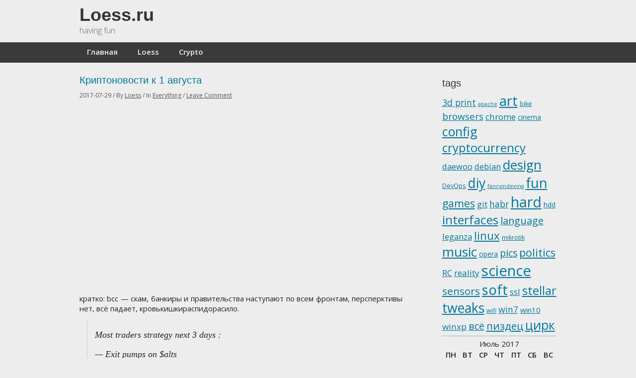

--- FILE ---
content_type: text/html; charset=UTF-8
request_url: https://loess.ru/2017/07/
body_size: 10317
content:
<!doctype html>
	<html lang="ru-RU" prefix="og: http://ogp.me/ns#">
	<head>
	<meta charset="utf-8" />

	<!-- Always force latest IE rendering engine (even in intranet) & Chrome Frame -->
	<meta http-equiv="X-UA-Compatible" content="IE=edge,chrome=1" />

	<title>Июль 2017 - Loess.ru</title>
	<meta name="viewport" content="width=device-width, initial-scale=1" />

	
<!-- This site is optimized with the Yoast SEO plugin v5.8 - https://yoast.com/wordpress/plugins/seo/ -->
<meta name="robots" content="noindex,follow"/>
<link rel="canonical" href="https://loess.ru/2017/07/" />
<meta property="og:locale" content="ru_RU" />
<meta property="og:type" content="object" />
<meta property="og:title" content="Июль 2017 - Loess.ru" />
<meta property="og:url" content="https://loess.ru/2017/07/" />
<meta property="og:site_name" content="Loess.ru" />
<meta name="twitter:card" content="summary" />
<meta name="twitter:title" content="Июль 2017 - Loess.ru" />
<script type='application/ld+json'>{"@context":"http:\/\/schema.org","@type":"WebSite","@id":"#website","url":"https:\/\/loess.ru\/","name":"Loess.ru","potentialAction":{"@type":"SearchAction","target":"https:\/\/loess.ru\/?s={search_term_string}","query-input":"required name=search_term_string"}}</script>
<script type='application/ld+json'>{"@context":"http:\/\/schema.org","@type":"Person","url":"https:\/\/loess.ru\/2017\/07\/","sameAs":[],"@id":"#person","name":"\u0412\u0430\u0441\u044f"}</script>
<!-- / Yoast SEO plugin. -->

<link rel='dns-prefetch' href='//fonts.googleapis.com' />
<link rel='dns-prefetch' href='//s.w.org' />
<link rel="alternate" type="application/rss+xml" title="Loess.ru &raquo; Лента" href="https://loess.ru/feed/" />
<link rel="alternate" type="application/rss+xml" title="Loess.ru &raquo; Лента комментариев" href="https://loess.ru/comments/feed/" />
		<script type="text/javascript">
			window._wpemojiSettings = {"baseUrl":"https:\/\/s.w.org\/images\/core\/emoji\/2.2.1\/72x72\/","ext":".png","svgUrl":"https:\/\/s.w.org\/images\/core\/emoji\/2.2.1\/svg\/","svgExt":".svg","source":{"concatemoji":"https:\/\/loess.ru\/wp-includes\/js\/wp-emoji-release.min.js?ver=4.7.29"}};
			!function(t,a,e){var r,n,i,o=a.createElement("canvas"),l=o.getContext&&o.getContext("2d");function c(t){var e=a.createElement("script");e.src=t,e.defer=e.type="text/javascript",a.getElementsByTagName("head")[0].appendChild(e)}for(i=Array("flag","emoji4"),e.supports={everything:!0,everythingExceptFlag:!0},n=0;n<i.length;n++)e.supports[i[n]]=function(t){var e,a=String.fromCharCode;if(!l||!l.fillText)return!1;switch(l.clearRect(0,0,o.width,o.height),l.textBaseline="top",l.font="600 32px Arial",t){case"flag":return(l.fillText(a(55356,56826,55356,56819),0,0),o.toDataURL().length<3e3)?!1:(l.clearRect(0,0,o.width,o.height),l.fillText(a(55356,57331,65039,8205,55356,57096),0,0),e=o.toDataURL(),l.clearRect(0,0,o.width,o.height),l.fillText(a(55356,57331,55356,57096),0,0),e!==o.toDataURL());case"emoji4":return l.fillText(a(55357,56425,55356,57341,8205,55357,56507),0,0),e=o.toDataURL(),l.clearRect(0,0,o.width,o.height),l.fillText(a(55357,56425,55356,57341,55357,56507),0,0),e!==o.toDataURL()}return!1}(i[n]),e.supports.everything=e.supports.everything&&e.supports[i[n]],"flag"!==i[n]&&(e.supports.everythingExceptFlag=e.supports.everythingExceptFlag&&e.supports[i[n]]);e.supports.everythingExceptFlag=e.supports.everythingExceptFlag&&!e.supports.flag,e.DOMReady=!1,e.readyCallback=function(){e.DOMReady=!0},e.supports.everything||(r=function(){e.readyCallback()},a.addEventListener?(a.addEventListener("DOMContentLoaded",r,!1),t.addEventListener("load",r,!1)):(t.attachEvent("onload",r),a.attachEvent("onreadystatechange",function(){"complete"===a.readyState&&e.readyCallback()})),(r=e.source||{}).concatemoji?c(r.concatemoji):r.wpemoji&&r.twemoji&&(c(r.twemoji),c(r.wpemoji)))}(window,document,window._wpemojiSettings);
		</script>
		<style type="text/css">
img.wp-smiley,
img.emoji {
	display: inline !important;
	border: none !important;
	box-shadow: none !important;
	height: 1em !important;
	width: 1em !important;
	margin: 0 .07em !important;
	vertical-align: -0.1em !important;
	background: none !important;
	padding: 0 !important;
}
</style>
<link rel='stylesheet' id='wpgo-theme-css'  href='https://loess.ru/wp-content/themes/minn-lite/style.css?ver=4.7.29' type='text/css' media='all' />
<link rel='stylesheet' id='cptch_stylesheet-css'  href='https://loess.ru/wp-content/plugins/captcha/css/front_end_style.css?ver=4.4.5' type='text/css' media='all' />
<link rel='stylesheet' id='dashicons-css'  href='https://loess.ru/wp-includes/css/dashicons.min.css?ver=4.7.29' type='text/css' media='all' />
<link rel='stylesheet' id='cptch_desktop_style-css'  href='https://loess.ru/wp-content/plugins/captcha/css/desktop_style.css?ver=4.4.5' type='text/css' media='all' />
<link rel='stylesheet' id='wpgo-open-sans-font-css'  href='//fonts.googleapis.com/css?family=Open+Sans%3A300italic%2C400italic%2C600italic%2C300%2C400%2C600&#038;subset=latin%2Clatin-ext&#038;ver=4.7.29' type='text/css' media='all' />
<link rel='stylesheet' id='wpgo-dashicons-css'  href='https://loess.ru/wp-includes/css/dashicons.min.css?ver=4.7.29' type='text/css' media='all' />
<link rel='stylesheet' id='fancybox-css'  href='https://loess.ru/wp-content/plugins/easy-fancybox/fancybox/jquery.fancybox-1.3.8.min.css?ver=1.6' type='text/css' media='screen' />
<link rel='https://api.w.org/' href='https://loess.ru/wp-json/' />
<link rel="EditURI" type="application/rsd+xml" title="RSD" href="https://loess.ru/xmlrpc.php?rsd" />
<link rel="wlwmanifest" type="application/wlwmanifest+xml" href="https://loess.ru/wp-includes/wlwmanifest.xml" /> 
<meta name="generator" content="WordPress 4.7.29" />
<link rel="stylesheet" type="text/css" href="https://loess.ru/wp-content/plugins/wp-code-highlight/css/wp-code-highlight.css" media="screen" />
<!-- Minn Lite customizer styles --><style type="text/css">#container {color: #232323;}#container a, #container a:link, #container a:visited {color: #00779b;}</style>
		<style type="text/css">.recentcomments a{display:inline !important;padding:0 !important;margin:0 !important;}</style>
		<style type="text/css" id="custom-background-css">
body.custom-background { background-color: #ededed; }
</style>
<link rel="icon" href="https://loess.ru/wp-content/uploads/2015/09/favicon.gif" sizes="32x32" />
<link rel="icon" href="https://loess.ru/wp-content/uploads/2015/09/favicon.gif" sizes="192x192" />
<link rel="apple-touch-icon-precomposed" href="https://loess.ru/wp-content/uploads/2015/09/favicon.gif" />
<meta name="msapplication-TileImage" content="https://loess.ru/wp-content/uploads/2015/09/favicon.gif" />

<!-- Easy FancyBox 1.6 using FancyBox 1.3.8 - RavanH (http://status301.net/wordpress-plugins/easy-fancybox/) -->
<script type="text/javascript">
/* <![CDATA[ */
var fb_timeout = null;
var fb_opts = { 'overlayShow' : true, 'hideOnOverlayClick' : true, 'showCloseButton' : true, 'margin' : 20, 'centerOnScroll' : true, 'enableEscapeButton' : true, 'autoScale' : true };
var easy_fancybox_handler = function(){
	/* IMG */
	var fb_IMG_select = 'a[href*=".jpg"]:not(.nolightbox,li.nolightbox>a), area[href*=".jpg"]:not(.nolightbox), a[href*=".jpeg"]:not(.nolightbox,li.nolightbox>a), area[href*=".jpeg"]:not(.nolightbox), a[href*=".png"]:not(.nolightbox,li.nolightbox>a), area[href*=".png"]:not(.nolightbox), a[href*=".gif"]:not(.nolightbox,li.nolightbox>a), area[href*=".gif"]:not(.nolightbox), a[href*=".png"]:not(.nolightbox,li.nolightbox>a), area[href*=".png"]:not(.nolightbox)';
	jQuery(fb_IMG_select).addClass('fancybox image');
	var fb_IMG_sections = jQuery('div.gallery');
	fb_IMG_sections.each(function() { jQuery(this).find(fb_IMG_select).attr('rel', 'gallery-' + fb_IMG_sections.index(this)); });
	jQuery('a.fancybox, area.fancybox, li.fancybox a').fancybox( jQuery.extend({}, fb_opts, { 'type' : 'image', 'easingIn' : 'easeOutBack', 'easingOut' : 'easeInBack', 'opacity' : false, 'hideOnContentClick' : false, 'titleShow' : true, 'titlePosition' : 'over', 'titleFromAlt' : true, 'showNavArrows' : true, 'enableKeyboardNav' : true, 'cyclic' : false }) );
	/* Inline */
	jQuery('a.fancybox-inline, area.fancybox-inline, li.fancybox-inline a').fancybox( jQuery.extend({}, fb_opts, { 'type' : 'inline', 'autoDimensions' : true, 'scrolling' : 'no', 'easingIn' : 'easeOutBack', 'easingOut' : 'easeInBack', 'opacity' : false, 'hideOnContentClick' : false }) );
	/* SWF */
	jQuery('a[href*=".swf"], area[href*=".swf"], a[href*=".SWF"], area[href*=".SWF"]').not('.nolightbox').addClass('fancybox-swf');
	jQuery('a.fancybox-swf, area.fancybox-swf, li.fancybox-swf a').fancybox( jQuery.extend({}, fb_opts, { 'type' : 'swf', 'width' : 680, 'height' : 495, 'titleShow' : false, 'titlePosition' : 'float', 'titleFromAlt' : true, 'swf' : {'wmode':'opaque','allowfullscreen':true} }) );
	/* SVG */
	jQuery('a[href*=".svg"], area[href*=".svg"], a[href*=".SVG"], area[href*=".SVG"]').not('.nolightbox').addClass('fancybox-svg');
	jQuery('a.fancybox-svg, area.fancybox-svg, li.fancybox-svg a').fancybox( jQuery.extend({}, fb_opts, { 'type' : 'svg', 'width' : 680, 'height' : 495, 'titleShow' : false, 'titlePosition' : 'float', 'titleFromAlt' : true, 'svg' : {'wmode':'opaque','allowfullscreen':true} }) );
	/* YouTube */
	jQuery('a[href*="youtu.be/"], area[href*="youtu.be/"], a[href*="youtube.com/watch"], area[href*="youtube.com/watch"]').not('.nolightbox').addClass('fancybox-youtube');
	jQuery('a.fancybox-youtube, area.fancybox-youtube, li.fancybox-youtube a').fancybox( jQuery.extend({}, fb_opts, { 'type' : 'iframe', 'width' : 640, 'height' : 360, 'titleShow' : false, 'titlePosition' : 'float', 'titleFromAlt' : true, 'onStart' : function(selectedArray, selectedIndex, selectedOpts) { selectedOpts.href = selectedArray[selectedIndex].href.replace(new RegExp('youtu.be', 'i'), 'www.youtube.com/embed').replace(new RegExp('watch\\?(.*)v=([a-z0-9\_\-]+)(&amp;|&|\\?)?(.*)', 'i'), 'embed/$2?$1$4'); var splitOn = selectedOpts.href.indexOf('?'); var urlParms = ( splitOn > -1 ) ? selectedOpts.href.substring(splitOn) : ""; selectedOpts.allowfullscreen = ( urlParms.indexOf('fs=0') > -1 ) ? false : true } }) );
	/* Vimeo */
	jQuery('a[href*="vimeo.com/"], area[href*="vimeo.com/"]').not('.nolightbox').addClass('fancybox-vimeo');
	jQuery('a.fancybox-vimeo, area.fancybox-vimeo, li.fancybox-vimeo a').fancybox( jQuery.extend({}, fb_opts, { 'type' : 'iframe', 'width' : 500, 'height' : 281, 'titleShow' : false, 'titlePosition' : 'float', 'titleFromAlt' : true, 'onStart' : function(selectedArray, selectedIndex, selectedOpts) { selectedOpts.href = selectedArray[selectedIndex].href.replace(new RegExp('//(www\.)?vimeo\.com/([0-9]+)(&|\\?)?(.*)', 'i'), '//player.vimeo.com/video/$2?$4'); var splitOn = selectedOpts.href.indexOf('?'); var urlParms = ( splitOn > -1 ) ? selectedOpts.href.substring(splitOn) : ""; selectedOpts.allowfullscreen = ( urlParms.indexOf('fullscreen=0') > -1 ) ? false : true } }) );
	/* Dailymotion */
	jQuery('a[href*="dailymotion.com/"], area[href*="dailymotion.com/"]').not('.nolightbox').addClass('fancybox-dailymotion');
	jQuery('a.fancybox-dailymotion, area.fancybox-dailymotion, li.fancybox-dailymotion a').fancybox( jQuery.extend({}, fb_opts, { 'type' : 'iframe', 'width' : 560, 'height' : 315, 'titleShow' : false, 'titlePosition' : 'float', 'titleFromAlt' : true, 'onStart' : function(selectedArray, selectedIndex, selectedOpts) { selectedOpts.href = selectedArray[selectedIndex].href.replace(new RegExp('/video/(.*)', 'i'), '/embed/video/$1'); var splitOn = selectedOpts.href.indexOf('?'); var urlParms = ( splitOn > -1 ) ? selectedOpts.href.substring(splitOn) : ""; selectedOpts.allowfullscreen = ( urlParms.indexOf('fullscreen=0') > -1 ) ? false : true } }) );
	/* iFrame */
	jQuery('a.fancybox-iframe, area.fancybox-iframe, li.fancybox-iframe a').fancybox( jQuery.extend({}, fb_opts, { 'type' : 'iframe', 'width' : '70%', 'height' : '90%', 'titleShow' : false, 'titlePosition' : 'float', 'titleFromAlt' : true, 'allowfullscreen' : false }) );
}
var easy_fancybox_auto = function(){
	/* Auto-click */
	setTimeout(function(){jQuery('#fancybox-auto').trigger('click')},1000);
}
/* ]]> */
</script>
</head>

<body class="archive date custom-background two-col-r minn-lite">

<div id="body-container">

	<div id="header-container">

		<header>
			
			<div id="logo-wrap">
				<h1 id="site-title"><span><a href="https://loess.ru" />Loess.ru</a></span></h1>					<div id="site-description">having fun</div>
				
			</div>
			<!-- #logo-wrap -->

		</header>
		<!-- header -->

					<div class="nav-wrap">
				<nav class="primary-menu">
					<label onclick="" for="nav-respond" id="nav-respond-wrapper"></label>
					<input type="checkbox" name="nav-respond" id="nav-respond" />
					<div class="menu-main-container"><label for="respond" class="respond" onclick></label><ul id="menu-main" class="menu"><li id="menu-item-17" class="menu-item menu-item-type-custom menu-item-object-custom menu-item-home menu-item-17"><a href="https://loess.ru/">Главная</a></li>
<li id="menu-item-18" class="menu-item menu-item-type-post_type menu-item-object-page menu-item-18"><a href="https://loess.ru/loess/">Loess</a></li>
<li id="menu-item-3064" class="menu-item menu-item-type-post_type menu-item-object-page menu-item-3064"><a href="https://loess.ru/crypto/">Crypto</a></li>
</ul></div>				</nav>
			</div><!-- .nav-wrap -->
			</div><!-- #header-container -->


	<div id="outer-container">


	<div id="container">

			
	<main class="content">

		
		
							
				<article id="post-1281" class="post-1281 post type-post status-publish format-standard hentry category-all tag-cryptocurrency tag-politics">

					<header>
						<h2 class="entry-title"><a href="https://loess.ru/%d0%ba%d1%80%d0%b8%d0%bf%d1%82%d0%be%d0%bd%d0%be%d0%b2%d0%be%d1%81%d1%82%d0%b8-%d0%ba-1-%d0%b0%d0%b2%d0%b3%d1%83%d1%81%d1%82%d0%b0/" rel="bookmark">Криптоновости к 1 августа</a></h2>
													<div class="post-meta">
																<p>
																			<time class="date" datetime="2017-07-29T12:04:44+00:00" pubdate>2017-07-29</time> / 																			<span class="author">By  <a href="https://loess.ru/author/admin/" title="Записи Loess" rel="author">Loess</a></span> / 																			<span class="categories">In <a href="https://loess.ru/category/all/" rel="category tag">Everything</a></span>
																			 / 										<span class="comments"><a href="https://loess.ru/%d0%ba%d1%80%d0%b8%d0%bf%d1%82%d0%be%d0%bd%d0%be%d0%b2%d0%be%d1%81%d1%82%d0%b8-%d0%ba-1-%d0%b0%d0%b2%d0%b3%d1%83%d1%81%d1%82%d0%b0/#respond">Leave Comment</a></span>
																	</p>
							</div><!-- .post-meta -->
											</header>

					
					
					<div class="post-content">
						<p><iframe width="650" height="366" src="https://www.youtube.com/embed/wFfBq00o8T0?feature=oembed&#038;wmode=opaque" frameborder="0" allowfullscreen></iframe><br />
кратко: bcc &#8212; скам, банкиры и правительства наступают по всем фронтам, персперктивы нет, всё падает, кровькишкираспидорасило.</p>
<blockquote><p>Most traders strategy next 3 days : </p>
<p>&#8212; Exit pumps on $alts<br />
&#8212; Dump $alts<br />
&#8212; Keep $BTC<br />
&#8212; Get free $BCC<br />
&#8212; Sell $BCC<br />
&#8212; Buy back $ALTS</p></blockquote>
					</div>
					<!-- .post-content -->

											<footer>
							<div class="post-meta">
																<p>
									<span class="tags">Tags: <a href="https://loess.ru/tag/cryptocurrency/" rel="tag">cryptocurrency</a>, <a href="https://loess.ru/tag/politics/" rel="tag">politics</a></span>								</p>
							</div>
							<!-- .post-meta -->
						</footer>
					
				</article> <!-- .post -->

			
				<article id="post-1277" class="post-1277 post type-post status-publish format-standard hentry category-all tag-art tag-hard tag-music">

					<header>
						<h2 class="entry-title"><a href="https://loess.ru/%d0%be%d1%81%d1%8c%d0%bc%d0%b8%d0%bd%d0%be%d0%b3/" rel="bookmark">Осьминог</a></h2>
													<div class="post-meta">
																<p>
																			<time class="date" datetime="2017-07-22T17:59:33+00:00" pubdate>2017-07-22</time> / 																			<span class="author">By  <a href="https://loess.ru/author/admin/" title="Записи Loess" rel="author">Loess</a></span> / 																			<span class="categories">In <a href="https://loess.ru/category/all/" rel="category tag">Everything</a></span>
																			 / 										<span class="comments"><a href="https://loess.ru/%d0%be%d1%81%d1%8c%d0%bc%d0%b8%d0%bd%d0%be%d0%b3/#respond">Leave Comment</a></span>
																	</p>
							</div><!-- .post-meta -->
											</header>

					
					
					<div class="post-content">
						<p><iframe width="650" height="366" src="https://www.youtube.com/embed/JE1Gvzxfm1E?feature=oembed&#038;wmode=opaque" frameborder="0" allowfullscreen></iframe></p>
					</div>
					<!-- .post-content -->

											<footer>
							<div class="post-meta">
																<p>
									<span class="tags">Tags: <a href="https://loess.ru/tag/art/" rel="tag">art</a>, <a href="https://loess.ru/tag/hard/" rel="tag">hard</a>, <a href="https://loess.ru/tag/music/" rel="tag">music</a></span>								</p>
							</div>
							<!-- .post-meta -->
						</footer>
					
				</article> <!-- .post -->

			
				<article id="post-1273" class="post-1273 post type-post status-publish format-standard hentry category-all tag-cryptocurrency tag-16">

					<header>
						<h2 class="entry-title"><a href="https://loess.ru/eth-%d0%b8-fail-%d1%81%d1%82%d0%b0%d0%bd%d0%be%d0%b2%d1%8f%d1%82%d1%81%d1%8f-%d1%81%d0%b8%d0%bd%d0%be%d0%bd%d0%b8%d0%bc%d0%b0%d0%bc%d0%b8/" rel="bookmark">Eth и fail становятся синонимами?</a></h2>
													<div class="post-meta">
																<p>
																			<time class="date" datetime="2017-07-20T14:41:26+00:00" pubdate>2017-07-20</time> / 																			<span class="author">By  <a href="https://loess.ru/author/admin/" title="Записи Loess" rel="author">Loess</a></span> / 																			<span class="categories">In <a href="https://loess.ru/category/all/" rel="category tag">Everything</a></span>
																			 / 										<span class="comments"><a href="https://loess.ru/eth-%d0%b8-fail-%d1%81%d1%82%d0%b0%d0%bd%d0%be%d0%b2%d1%8f%d1%82%d1%81%d1%8f-%d1%81%d0%b8%d0%bd%d0%be%d0%bd%d0%b8%d0%bc%d0%b0%d0%bc%d0%b8/#respond">Leave Comment</a></span>
																	</p>
							</div><!-- .post-meta -->
											</header>

					
					
					<div class="post-content">
						<blockquote><p>функция initWallet() в коде, позволяющая определить владельца кошелька, оказалась публичной, и её мог вызвать любой человек. После переопределения владельца оставалось только перевести деньги</p></blockquote>
<p>https://habrahabr.ru/post/333754/ (<a href="https://loess.ru/pdf/2017-07-20_14.33.48%20https_habrahabr.ru_post_333754.pdf" target="_blank">pdf</a>) https://blog.zeppelin.solutions/on-the-parity-wallet-multisig-hack-405a8c12e8f7 (<a href="https://loess.ru/pdf/2017-07-20_14.33.01%20https_blog.zeppelin.solutions_on-the-parity-wallet-multisig-hack-405a8c1.pdf" target="_blank">pdf</a>)</p>
					</div>
					<!-- .post-content -->

											<footer>
							<div class="post-meta">
																<p>
									<span class="tags">Tags: <a href="https://loess.ru/tag/cryptocurrency/" rel="tag">cryptocurrency</a>, <a href="https://loess.ru/tag/%d1%86%d0%b8%d1%80%d0%ba/" rel="tag">цирк</a></span>								</p>
							</div>
							<!-- .post-meta -->
						</footer>
					
				</article> <!-- .post -->

			
				<article id="post-1269" class="post-1269 post type-post status-publish format-standard hentry category-all tag-cryptocurrency tag-fun">

					<header>
						<h2 class="entry-title"><a href="https://loess.ru/%d0%bd%d0%b0%d0%bc%d0%be%d0%bb%d0%b8%d0%bb%d0%b8/" rel="bookmark">Намолили</a></h2>
													<div class="post-meta">
																<p>
																			<time class="date" datetime="2017-07-16T08:54:45+00:00" pubdate>2017-07-16</time> / 																			<span class="author">By  <a href="https://loess.ru/author/admin/" title="Записи Loess" rel="author">Loess</a></span> / 																			<span class="categories">In <a href="https://loess.ru/category/all/" rel="category tag">Everything</a></span>
																			 / 										<span class="comments"><a href="https://loess.ru/%d0%bd%d0%b0%d0%bc%d0%be%d0%bb%d0%b8%d0%bb%d0%b8/#respond">Leave Comment</a></span>
																	</p>
							</div><!-- .post-meta -->
											</header>

					
					
					<div class="post-content">
						<p><a href="https://loess.ru/wp-content/uploads/2017/07/221c98c2-0359-4384-9c37-edd51d76fc1c.jpg"><img src="https://loess.ru/wp-content/uploads/2017/07/221c98c2-0359-4384-9c37-edd51d76fc1c-300x225.jpg" alt="молебен о прекращении майнинга" width="300" height="225" class="aligncenter size-medium wp-image-1270" srcset="https://loess.ru/wp-content/uploads/2017/07/221c98c2-0359-4384-9c37-edd51d76fc1c-300x225.jpg 300w, https://loess.ru/wp-content/uploads/2017/07/221c98c2-0359-4384-9c37-edd51d76fc1c.jpg 960w" sizes="(max-width: 300px) 100vw, 300px" /></a><br />
<a href="https://loess.ru/wp-content/uploads/2017/07/btc2017-07.png"><img src="https://loess.ru/wp-content/uploads/2017/07/btc2017-07-300x127.png" alt="btc trades 2017-07" width="300" height="127" class="aligncenter size-medium wp-image-1271" srcset="https://loess.ru/wp-content/uploads/2017/07/btc2017-07-300x127.png 300w, https://loess.ru/wp-content/uploads/2017/07/btc2017-07-1024x433.png 1024w, https://loess.ru/wp-content/uploads/2017/07/btc2017-07.png 1189w" sizes="(max-width: 300px) 100vw, 300px" /></a></p>
					</div>
					<!-- .post-content -->

											<footer>
							<div class="post-meta">
																<p>
									<span class="tags">Tags: <a href="https://loess.ru/tag/cryptocurrency/" rel="tag">cryptocurrency</a>, <a href="https://loess.ru/tag/fun/" rel="tag">fun</a></span>								</p>
							</div>
							<!-- .post-meta -->
						</footer>
					
				</article> <!-- .post -->

			
				<article id="post-1263" class="post-1263 post type-post status-publish format-standard hentry category-all tag-cryptocurrency tag-science tag-soft tag-16">

					<header>
						<h2 class="entry-title"><a href="https://loess.ru/btc_segwit_2017/" rel="bookmark">До конца года биткоинов может стать в пять раз больше</a></h2>
													<div class="post-meta">
																<p>
																			<time class="date" datetime="2017-07-15T19:11:06+00:00" pubdate>2017-07-15</time> / 																			<span class="author">By  <a href="https://loess.ru/author/admin/" title="Записи Loess" rel="author">Loess</a></span> / 																			<span class="categories">In <a href="https://loess.ru/category/all/" rel="category tag">Everything</a></span>
																			 / 										<span class="comments"><a href="https://loess.ru/btc_segwit_2017/#respond">Leave Comment</a></span>
																	</p>
							</div><!-- .post-meta -->
											</header>

					
					
					<div class="post-content">
						<p>Хорошая статья о том, что произойдёт с сетью BTC в ближайшее время: <a href="http://telegra.ph/SegWit-is-coming-07-13">http://telegra.ph/SegWit-is-coming-07-13</a> (<a href="https://loess.ru/pdf/2017-07-15_19.04.18%20http_telegra.ph_segwit-is-coming-07-13.pdf" target="_blank">pdf</a>), конкретно, с датами и сроками. <a href="https://loess.ru/btc_segwit_2017/#more-1263" class="more-link"> Read More</a></p>
					</div>
					<!-- .post-content -->

											<footer>
							<div class="post-meta">
																<p>
									<span class="tags">Tags: <a href="https://loess.ru/tag/cryptocurrency/" rel="tag">cryptocurrency</a>, <a href="https://loess.ru/tag/science/" rel="tag">science</a>, <a href="https://loess.ru/tag/soft/" rel="tag">soft</a>, <a href="https://loess.ru/tag/%d1%86%d0%b8%d1%80%d0%ba/" rel="tag">цирк</a></span>								</p>
							</div>
							<!-- .post-meta -->
						</footer>
					
				</article> <!-- .post -->

			
				<article id="post-1251" class="post-1251 post type-post status-publish format-standard hentry category-all tag-art tag-music">

					<header>
						<h2 class="entry-title"><a href="https://loess.ru/%d0%bc%d0%b8%d1%88%d0%b0-%d0%ba%d0%b0%d0%b7%d0%b8%d0%bd%d0%b8%d0%ba-%d0%be-%d0%b7%d0%b0%d0%b1%d1%8b%d1%82%d0%be%d0%bc-%d1%81%d0%bc%d1%8b%d1%81%d0%bb%d0%b5/" rel="bookmark">Миша Казиник о забытом смысле</a></h2>
													<div class="post-meta">
																<p>
																			<time class="date" datetime="2017-07-07T23:30:28+00:00" pubdate>2017-07-07</time> / 																			<span class="author">By  <a href="https://loess.ru/author/admin/" title="Записи Loess" rel="author">Loess</a></span> / 																			<span class="categories">In <a href="https://loess.ru/category/all/" rel="category tag">Everything</a></span>
																			 / 										<span class="comments"><a href="https://loess.ru/%d0%bc%d0%b8%d1%88%d0%b0-%d0%ba%d0%b0%d0%b7%d0%b8%d0%bd%d0%b8%d0%ba-%d0%be-%d0%b7%d0%b0%d0%b1%d1%8b%d1%82%d0%be%d0%bc-%d1%81%d0%bc%d1%8b%d1%81%d0%bb%d0%b5/#respond">Leave Comment</a></span>
																	</p>
							</div><!-- .post-meta -->
											</header>

					
					
					<div class="post-content">
						<p><iframe width="650" height="366" src="https://www.youtube.com/embed/yZFn83pqjkI?feature=oembed&#038;wmode=opaque" frameborder="0" allowfullscreen></iframe><br />
необычайно добрый</p>
					</div>
					<!-- .post-content -->

											<footer>
							<div class="post-meta">
																<p>
									<span class="tags">Tags: <a href="https://loess.ru/tag/art/" rel="tag">art</a>, <a href="https://loess.ru/tag/music/" rel="tag">music</a></span>								</p>
							</div>
							<!-- .post-meta -->
						</footer>
					
				</article> <!-- .post -->

			
			
		
	
	</main><!-- .content -->

	<!--WP Code Highlight_start-->
	<script type="text/javascript">
		window.onload = function(){prettyPrint();};
	</script>
	<script type="text/javascript" src="https://loess.ru/wp-content/plugins/wp-code-highlight/js/wp-code-highlight.js"></script>
	<!--WP Code Highlight_end-->

<aside id="primary-sidebar" class="sidebar-container" role="complementary">

	<div id="primary-post-widget-area" class="widget-area"><div id="tag_cloud-10" class="widget widget_tag_cloud"><h3 class="widget-title">tags</h3><div class="tagcloud"><a href='https://loess.ru/tag/3d-print/' class='tag-link-35 tag-link-position-1' title='8 записей' style='font-size: 13.170454545455pt;'>3d print</a>
<a href='https://loess.ru/tag/apache/' class='tag-link-12 tag-link-position-2' title='1 запись' style='font-size: 8pt;'>apache</a>
<a href='https://loess.ru/tag/art/' class='tag-link-20 tag-link-position-3' title='74 записи' style='font-size: 20.568181818182pt;'>art</a>
<a href='https://loess.ru/tag/bike/' class='tag-link-39 tag-link-position-4' title='2 записи' style='font-size: 9.4318181818182pt;'>bike</a>
<a href='https://loess.ru/tag/browsers/' class='tag-link-26 tag-link-position-5' title='11 записей' style='font-size: 14.204545454545pt;'>browsers</a>
<a href='https://loess.ru/tag/chrome/' class='tag-link-27 tag-link-position-6' title='7 записей' style='font-size: 12.772727272727pt;'>chrome</a>
<a href='https://loess.ru/tag/cinema/' class='tag-link-64 tag-link-position-7' title='3 записи' style='font-size: 10.386363636364pt;'>cinema</a>
<a href='https://loess.ru/tag/config/' class='tag-link-13 tag-link-position-8' title='46 записей' style='font-size: 18.897727272727pt;'>config</a>
<a href='https://loess.ru/tag/cryptocurrency/' class='tag-link-58 tag-link-position-9' title='33 записи' style='font-size: 17.784090909091pt;'>cryptocurrency</a>
<a href='https://loess.ru/tag/daewoo/' class='tag-link-46 tag-link-position-10' title='6 записей' style='font-size: 12.375pt;'>daewoo</a>
<a href='https://loess.ru/tag/debian/' class='tag-link-8 tag-link-position-11' title='6 записей' style='font-size: 12.375pt;'>debian</a>
<a href='https://loess.ru/tag/design/' class='tag-link-40 tag-link-position-12' title='55 записей' style='font-size: 19.534090909091pt;'>design</a>
<a href='https://loess.ru/tag/devops/' class='tag-link-66 tag-link-position-13' title='2 записи' style='font-size: 9.4318181818182pt;'>DevOps</a>
<a href='https://loess.ru/tag/diy/' class='tag-link-34 tag-link-position-14' title='60 записей' style='font-size: 19.852272727273pt;'>diy</a>
<a href='https://loess.ru/tag/fancyindexing/' class='tag-link-14 tag-link-position-15' title='1 запись' style='font-size: 8pt;'>fancyindexing</a>
<a href='https://loess.ru/tag/fun/' class='tag-link-51 tag-link-position-16' title='71 запись' style='font-size: 20.409090909091pt;'>fun</a>
<a href='https://loess.ru/tag/games/' class='tag-link-36 tag-link-position-17' title='20 записей' style='font-size: 16.113636363636pt;'>games</a>
<a href='https://loess.ru/tag/git/' class='tag-link-68 tag-link-position-18' title='7 записей' style='font-size: 12.772727272727pt;'>git</a>
<a href='https://loess.ru/tag/habr/' class='tag-link-43 tag-link-position-19' title='8 записей' style='font-size: 13.170454545455pt;'>habr</a>
<a href='https://loess.ru/tag/hard/' class='tag-link-22 tag-link-position-20' title='97 записей' style='font-size: 21.443181818182pt;'>hard</a>
<a href='https://loess.ru/tag/hdd/' class='tag-link-33 tag-link-position-21' title='3 записи' style='font-size: 10.386363636364pt;'>hdd</a>
<a href='https://loess.ru/tag/interfaces/' class='tag-link-11 tag-link-position-22' title='38 записей' style='font-size: 18.261363636364pt;'>interfaces</a>
<a href='https://loess.ru/tag/language/' class='tag-link-30 tag-link-position-23' title='13 записей' style='font-size: 14.761363636364pt;'>language</a>
<a href='https://loess.ru/tag/leganza/' class='tag-link-24 tag-link-position-24' title='6 записей' style='font-size: 12.375pt;'>leganza</a>
<a href='https://loess.ru/tag/linux/' class='tag-link-7 tag-link-position-25' title='23 записи' style='font-size: 16.590909090909pt;'>linux</a>
<a href='https://loess.ru/tag/mikrotik/' class='tag-link-69 tag-link-position-26' title='2 записи' style='font-size: 9.4318181818182pt;'>mikrotik</a>
<a href='https://loess.ru/tag/music/' class='tag-link-17 tag-link-position-27' title='53 записи' style='font-size: 19.375pt;'>music</a>
<a href='https://loess.ru/tag/opera/' class='tag-link-25 tag-link-position-28' title='3 записи' style='font-size: 10.386363636364pt;'>opera</a>
<a href='https://loess.ru/tag/pics/' class='tag-link-19 tag-link-position-29' title='12 записей' style='font-size: 14.443181818182pt;'>pics</a>
<a href='https://loess.ru/tag/politics/' class='tag-link-15 tag-link-position-30' title='21 запись' style='font-size: 16.272727272727pt;'>politics</a>
<a href='https://loess.ru/tag/rc/' class='tag-link-45 tag-link-position-31' title='6 записей' style='font-size: 12.375pt;'>RC</a>
<a href='https://loess.ru/tag/reality/' class='tag-link-62 tag-link-position-32' title='7 записей' style='font-size: 12.772727272727pt;'>reality</a>
<a href='https://loess.ru/tag/science/' class='tag-link-31 tag-link-position-33' title='114 записей' style='font-size: 22pt;'>science</a>
<a href='https://loess.ru/tag/sensors/' class='tag-link-9 tag-link-position-34' title='17 записей' style='font-size: 15.636363636364pt;'>sensors</a>
<a href='https://loess.ru/tag/soft/' class='tag-link-29 tag-link-position-35' title='76 записей' style='font-size: 20.647727272727pt;'>soft</a>
<a href='https://loess.ru/tag/ssl/' class='tag-link-38 tag-link-position-36' title='6 записей' style='font-size: 12.375pt;'>ssl</a>
<a href='https://loess.ru/tag/stellar/' class='tag-link-21 tag-link-position-37' title='33 записи' style='font-size: 17.784090909091pt;'>stellar</a>
<a href='https://loess.ru/tag/tweaks/' class='tag-link-6 tag-link-position-38' title='61 запись' style='font-size: 19.852272727273pt;'>tweaks</a>
<a href='https://loess.ru/tag/wifi/' class='tag-link-37 tag-link-position-39' title='2 записи' style='font-size: 9.4318181818182pt;'>wifi</a>
<a href='https://loess.ru/tag/win7/' class='tag-link-10 tag-link-position-40' title='8 записей' style='font-size: 13.170454545455pt;'>win7</a>
<a href='https://loess.ru/tag/win10/' class='tag-link-55 tag-link-position-41' title='4 записи' style='font-size: 11.181818181818pt;'>win10</a>
<a href='https://loess.ru/tag/winxp/' class='tag-link-5 tag-link-position-42' title='7 записей' style='font-size: 12.772727272727pt;'>winxp</a>
<a href='https://loess.ru/tag/%d0%b2%d1%81%d1%91/' class='tag-link-23 tag-link-position-43' title='13 записей' style='font-size: 14.761363636364pt;'>всё</a>
<a href='https://loess.ru/tag/%d0%bf%d0%b8%d0%b7%d0%b4%d0%b5%d1%86/' class='tag-link-18 tag-link-position-44' title='16 записей' style='font-size: 15.397727272727pt;'>пиздец</a>
<a href='https://loess.ru/tag/%d1%86%d0%b8%d1%80%d0%ba/' class='tag-link-16 tag-link-position-45' title='42 записи' style='font-size: 18.579545454545pt;'>цирк</a></div>
</div><div id="calendar-3" class="widget widget_calendar"><div id="calendar_wrap" class="calendar_wrap"><table id="wp-calendar">
	<caption>Июль 2017</caption>
	<thead>
	<tr>
		<th scope="col" title="Понедельник">Пн</th>
		<th scope="col" title="Вторник">Вт</th>
		<th scope="col" title="Среда">Ср</th>
		<th scope="col" title="Четверг">Чт</th>
		<th scope="col" title="Пятница">Пт</th>
		<th scope="col" title="Суббота">Сб</th>
		<th scope="col" title="Воскресенье">Вс</th>
	</tr>
	</thead>

	<tfoot>
	<tr>
		<td colspan="3" id="prev"><a href="https://loess.ru/2017/06/">&laquo; Июн</a></td>
		<td class="pad">&nbsp;</td>
		<td colspan="3" id="next"><a href="https://loess.ru/2017/08/">Авг &raquo;</a></td>
	</tr>
	</tfoot>

	<tbody>
	<tr>
		<td colspan="5" class="pad">&nbsp;</td><td>1</td><td>2</td>
	</tr>
	<tr>
		<td>3</td><td>4</td><td>5</td><td>6</td><td><a href="https://loess.ru/2017/07/07/" aria-label="Записи, опубликованные 07.07.2017">7</a></td><td>8</td><td>9</td>
	</tr>
	<tr>
		<td>10</td><td>11</td><td>12</td><td>13</td><td>14</td><td><a href="https://loess.ru/2017/07/15/" aria-label="Записи, опубликованные 15.07.2017">15</a></td><td><a href="https://loess.ru/2017/07/16/" aria-label="Записи, опубликованные 16.07.2017">16</a></td>
	</tr>
	<tr>
		<td>17</td><td>18</td><td>19</td><td><a href="https://loess.ru/2017/07/20/" aria-label="Записи, опубликованные 20.07.2017">20</a></td><td>21</td><td><a href="https://loess.ru/2017/07/22/" aria-label="Записи, опубликованные 22.07.2017">22</a></td><td>23</td>
	</tr>
	<tr>
		<td>24</td><td>25</td><td>26</td><td>27</td><td>28</td><td><a href="https://loess.ru/2017/07/29/" aria-label="Записи, опубликованные 29.07.2017">29</a></td><td>30</td>
	</tr>
	<tr>
		<td>31</td>
		<td class="pad" colspan="6">&nbsp;</td>
	</tr>
	</tbody>
	</table></div></div><div id="archives-3" class="widget widget_archive"><h3 class="widget-title">history</h3>		<ul>
			<li><a href='https://loess.ru/2024/08/'>Август 2024</a>&nbsp;(3)</li>
	<li><a href='https://loess.ru/2024/01/'>Январь 2024</a>&nbsp;(4)</li>
	<li><a href='https://loess.ru/2023/12/'>Декабрь 2023</a>&nbsp;(1)</li>
	<li><a href='https://loess.ru/2023/10/'>Октябрь 2023</a>&nbsp;(2)</li>
	<li><a href='https://loess.ru/2023/03/'>Март 2023</a>&nbsp;(1)</li>
	<li><a href='https://loess.ru/2023/01/'>Январь 2023</a>&nbsp;(2)</li>
	<li><a href='https://loess.ru/2022/10/'>Октябрь 2022</a>&nbsp;(2)</li>
	<li><a href='https://loess.ru/2022/02/'>Февраль 2022</a>&nbsp;(1)</li>
	<li><a href='https://loess.ru/2022/01/'>Январь 2022</a>&nbsp;(2)</li>
	<li><a href='https://loess.ru/2021/11/'>Ноябрь 2021</a>&nbsp;(3)</li>
	<li><a href='https://loess.ru/2021/10/'>Октябрь 2021</a>&nbsp;(6)</li>
	<li><a href='https://loess.ru/2021/09/'>Сентябрь 2021</a>&nbsp;(3)</li>
	<li><a href='https://loess.ru/2021/08/'>Август 2021</a>&nbsp;(3)</li>
	<li><a href='https://loess.ru/2021/07/'>Июль 2021</a>&nbsp;(2)</li>
	<li><a href='https://loess.ru/2021/05/'>Май 2021</a>&nbsp;(1)</li>
	<li><a href='https://loess.ru/2021/04/'>Апрель 2021</a>&nbsp;(4)</li>
	<li><a href='https://loess.ru/2021/03/'>Март 2021</a>&nbsp;(8)</li>
	<li><a href='https://loess.ru/2021/02/'>Февраль 2021</a>&nbsp;(3)</li>
	<li><a href='https://loess.ru/2021/01/'>Январь 2021</a>&nbsp;(8)</li>
	<li><a href='https://loess.ru/2020/12/'>Декабрь 2020</a>&nbsp;(5)</li>
	<li><a href='https://loess.ru/2020/11/'>Ноябрь 2020</a>&nbsp;(8)</li>
	<li><a href='https://loess.ru/2020/09/'>Сентябрь 2020</a>&nbsp;(1)</li>
	<li><a href='https://loess.ru/2020/08/'>Август 2020</a>&nbsp;(3)</li>
	<li><a href='https://loess.ru/2020/07/'>Июль 2020</a>&nbsp;(2)</li>
	<li><a href='https://loess.ru/2020/06/'>Июнь 2020</a>&nbsp;(2)</li>
	<li><a href='https://loess.ru/2020/05/'>Май 2020</a>&nbsp;(3)</li>
	<li><a href='https://loess.ru/2020/04/'>Апрель 2020</a>&nbsp;(12)</li>
	<li><a href='https://loess.ru/2020/03/'>Март 2020</a>&nbsp;(1)</li>
	<li><a href='https://loess.ru/2020/02/'>Февраль 2020</a>&nbsp;(4)</li>
	<li><a href='https://loess.ru/2020/01/'>Январь 2020</a>&nbsp;(3)</li>
	<li><a href='https://loess.ru/2019/12/'>Декабрь 2019</a>&nbsp;(7)</li>
	<li><a href='https://loess.ru/2019/10/'>Октябрь 2019</a>&nbsp;(4)</li>
	<li><a href='https://loess.ru/2019/09/'>Сентябрь 2019</a>&nbsp;(3)</li>
	<li><a href='https://loess.ru/2019/08/'>Август 2019</a>&nbsp;(5)</li>
	<li><a href='https://loess.ru/2019/07/'>Июль 2019</a>&nbsp;(4)</li>
	<li><a href='https://loess.ru/2019/05/'>Май 2019</a>&nbsp;(1)</li>
	<li><a href='https://loess.ru/2019/04/'>Апрель 2019</a>&nbsp;(7)</li>
	<li><a href='https://loess.ru/2019/03/'>Март 2019</a>&nbsp;(9)</li>
	<li><a href='https://loess.ru/2019/02/'>Февраль 2019</a>&nbsp;(2)</li>
	<li><a href='https://loess.ru/2019/01/'>Январь 2019</a>&nbsp;(3)</li>
	<li><a href='https://loess.ru/2018/12/'>Декабрь 2018</a>&nbsp;(4)</li>
	<li><a href='https://loess.ru/2018/11/'>Ноябрь 2018</a>&nbsp;(4)</li>
	<li><a href='https://loess.ru/2018/10/'>Октябрь 2018</a>&nbsp;(4)</li>
	<li><a href='https://loess.ru/2018/08/'>Август 2018</a>&nbsp;(3)</li>
	<li><a href='https://loess.ru/2018/07/'>Июль 2018</a>&nbsp;(1)</li>
	<li><a href='https://loess.ru/2018/06/'>Июнь 2018</a>&nbsp;(2)</li>
	<li><a href='https://loess.ru/2018/05/'>Май 2018</a>&nbsp;(5)</li>
	<li><a href='https://loess.ru/2018/04/'>Апрель 2018</a>&nbsp;(4)</li>
	<li><a href='https://loess.ru/2018/03/'>Март 2018</a>&nbsp;(5)</li>
	<li><a href='https://loess.ru/2018/02/'>Февраль 2018</a>&nbsp;(6)</li>
	<li><a href='https://loess.ru/2018/01/'>Январь 2018</a>&nbsp;(8)</li>
	<li><a href='https://loess.ru/2017/12/'>Декабрь 2017</a>&nbsp;(4)</li>
	<li><a href='https://loess.ru/2017/11/'>Ноябрь 2017</a>&nbsp;(8)</li>
	<li><a href='https://loess.ru/2017/10/'>Октябрь 2017</a>&nbsp;(11)</li>
	<li><a href='https://loess.ru/2017/08/'>Август 2017</a>&nbsp;(6)</li>
	<li><a href='https://loess.ru/2017/07/'>Июль 2017</a>&nbsp;(6)</li>
	<li><a href='https://loess.ru/2017/06/'>Июнь 2017</a>&nbsp;(1)</li>
	<li><a href='https://loess.ru/2017/05/'>Май 2017</a>&nbsp;(4)</li>
	<li><a href='https://loess.ru/2017/04/'>Апрель 2017</a>&nbsp;(2)</li>
	<li><a href='https://loess.ru/2017/03/'>Март 2017</a>&nbsp;(8)</li>
	<li><a href='https://loess.ru/2017/02/'>Февраль 2017</a>&nbsp;(13)</li>
	<li><a href='https://loess.ru/2017/01/'>Январь 2017</a>&nbsp;(1)</li>
	<li><a href='https://loess.ru/2016/11/'>Ноябрь 2016</a>&nbsp;(6)</li>
	<li><a href='https://loess.ru/2016/10/'>Октябрь 2016</a>&nbsp;(2)</li>
	<li><a href='https://loess.ru/2016/09/'>Сентябрь 2016</a>&nbsp;(2)</li>
	<li><a href='https://loess.ru/2016/08/'>Август 2016</a>&nbsp;(3)</li>
	<li><a href='https://loess.ru/2016/07/'>Июль 2016</a>&nbsp;(3)</li>
	<li><a href='https://loess.ru/2016/06/'>Июнь 2016</a>&nbsp;(5)</li>
	<li><a href='https://loess.ru/2016/05/'>Май 2016</a>&nbsp;(6)</li>
	<li><a href='https://loess.ru/2016/04/'>Апрель 2016</a>&nbsp;(5)</li>
	<li><a href='https://loess.ru/2016/03/'>Март 2016</a>&nbsp;(15)</li>
	<li><a href='https://loess.ru/2016/02/'>Февраль 2016</a>&nbsp;(8)</li>
	<li><a href='https://loess.ru/2016/01/'>Январь 2016</a>&nbsp;(17)</li>
	<li><a href='https://loess.ru/2015/12/'>Декабрь 2015</a>&nbsp;(8)</li>
	<li><a href='https://loess.ru/2015/11/'>Ноябрь 2015</a>&nbsp;(7)</li>
	<li><a href='https://loess.ru/2015/10/'>Октябрь 2015</a>&nbsp;(22)</li>
	<li><a href='https://loess.ru/2015/09/'>Сентябрь 2015</a>&nbsp;(7)</li>
		</ul>
		</div><div id="recent-comments-3" class="widget widget_recent_comments"><h3 class="widget-title">last comments</h3><ul id="recentcomments"><li class="recentcomments"><span class="comment-author-link">Татьяна</span> к записи <a href="https://loess.ru/samsung-mtp-device-required-section-not-found-inf/#comment-294">Samsung mobile mtp device required section not found inf, или требуемая секция в INF-файле не найдена</a></li><li class="recentcomments"><span class="comment-author-link">Валерий</span> к записи <a href="https://loess.ru/samsung-mtp-device-required-section-not-found-inf/#comment-291">Samsung mobile mtp device required section not found inf, или требуемая секция в INF-файле не найдена</a></li><li class="recentcomments"><span class="comment-author-link"><a href='http://loess.ru' rel='external nofollow' class='url'>Loess</a></span> к записи <a href="https://loess.ru/dmm-1701im-04-firmware-17xx0046-rar/#comment-290">DMM-1701IM-04 firmware 17xx0046.rar</a></li><li class="recentcomments"><span class="comment-author-link">mcdemon</span> к записи <a href="https://loess.ru/dmm-1701im-04-firmware-17xx0046-rar/#comment-288">DMM-1701IM-04 firmware 17xx0046.rar</a></li><li class="recentcomments"><span class="comment-author-link"><a href='http://loess.ru' rel='external nofollow' class='url'>Loess</a></span> к записи <a href="https://loess.ru/wltoys-12428-box-o-headaches-pt3-front-suspension/#comment-285">Wltoys 12428 — коробка с головняками, часть 3: передняя подвеска</a></li><li class="recentcomments"><span class="comment-author-link"><a href='http://www.vevivi.ru/' rel='external nofollow' class='url'>Владимир</a></span> к записи <a href="https://loess.ru/%d1%82%d0%b5%d0%be%d1%80%d0%b8%d1%8f-%d0%b2%d0%be%d0%bb%d0%bd%d1%8b-%d0%bf%d0%b8%d0%bb%d0%be%d1%82%d0%b0-2/#comment-284">Теория волны-пилота</a></li><li class="recentcomments"><span class="comment-author-link"><a href='https://delowod.com/ispolzuemyj-displej-ne-podkljuchen-k-gp-nvidia/' rel='external nofollow' class='url'>Рома</a></span> к записи <a href="https://loess.ru/%d0%b8%d1%81%d0%bf%d0%be%d0%bb%d1%8c%d0%b7%d1%83%d0%b5%d0%bc%d1%8b%d0%b9-%d0%b4%d0%b8%d1%81%d0%bf%d0%bb%d0%b5%d0%b9-%d0%bd%d0%b5-%d0%bf%d0%be%d0%b4%d0%ba%d0%bb%d1%8e%d1%87%d0%b5%d0%bd-%d0%ba-%d0%b3/#comment-283">Используемый дисплей не подключен к гп nvidia (решено)</a></li><li class="recentcomments"><span class="comment-author-link"><a href='http://loess.ru' rel='external nofollow' class='url'>Loess</a></span> к записи <a href="https://loess.ru/wltoys-12428-box-o-headaches-pt3-front-suspension/#comment-282">Wltoys 12428 — коробка с головняками, часть 3: передняя подвеска</a></li><li class="recentcomments"><span class="comment-author-link"><a href='http://loess.ru' rel='external nofollow' class='url'>Loess</a></span> к записи <a href="https://loess.ru/%d0%be%d0%b6%d0%b8%d1%80%d0%b5%d0%bd%d0%b8%d0%b5-%d1%81%d0%b0%d0%b9%d1%82%d0%be%d0%b2/#comment-281">Ожирение сайтов</a></li><li class="recentcomments"><span class="comment-author-link"><a href='http://loess.ru' rel='external nofollow' class='url'>Loess</a></span> к записи <a href="https://loess.ru/daewoo-leganza-service-manual-catalogue-pdf/#comment-276">Daewoo Leganza service manual catalogue pdf</a></li></ul></div></div>
</aside><!-- .sidebar-container -->
</div><!-- #container -->

</div><!-- #outer-container -->

<footer id="footer-container">
			<section class="footer-widget-container">
		<div id="footer-widget-area" class="inside widget-area">
			<div id="tag_cloud-9" class="widget widget_tag_cloud"><h3 class="widget-title">tags</h3><div class="tagcloud"><a href='https://loess.ru/tag/3d-print/' class='tag-link-35 tag-link-position-1' title='8 записей' style='font-size: 13.170454545455pt;'>3d print</a>
<a href='https://loess.ru/tag/apache/' class='tag-link-12 tag-link-position-2' title='1 запись' style='font-size: 8pt;'>apache</a>
<a href='https://loess.ru/tag/art/' class='tag-link-20 tag-link-position-3' title='74 записи' style='font-size: 20.568181818182pt;'>art</a>
<a href='https://loess.ru/tag/bike/' class='tag-link-39 tag-link-position-4' title='2 записи' style='font-size: 9.4318181818182pt;'>bike</a>
<a href='https://loess.ru/tag/browsers/' class='tag-link-26 tag-link-position-5' title='11 записей' style='font-size: 14.204545454545pt;'>browsers</a>
<a href='https://loess.ru/tag/chrome/' class='tag-link-27 tag-link-position-6' title='7 записей' style='font-size: 12.772727272727pt;'>chrome</a>
<a href='https://loess.ru/tag/cinema/' class='tag-link-64 tag-link-position-7' title='3 записи' style='font-size: 10.386363636364pt;'>cinema</a>
<a href='https://loess.ru/tag/config/' class='tag-link-13 tag-link-position-8' title='46 записей' style='font-size: 18.897727272727pt;'>config</a>
<a href='https://loess.ru/tag/cryptocurrency/' class='tag-link-58 tag-link-position-9' title='33 записи' style='font-size: 17.784090909091pt;'>cryptocurrency</a>
<a href='https://loess.ru/tag/daewoo/' class='tag-link-46 tag-link-position-10' title='6 записей' style='font-size: 12.375pt;'>daewoo</a>
<a href='https://loess.ru/tag/debian/' class='tag-link-8 tag-link-position-11' title='6 записей' style='font-size: 12.375pt;'>debian</a>
<a href='https://loess.ru/tag/design/' class='tag-link-40 tag-link-position-12' title='55 записей' style='font-size: 19.534090909091pt;'>design</a>
<a href='https://loess.ru/tag/devops/' class='tag-link-66 tag-link-position-13' title='2 записи' style='font-size: 9.4318181818182pt;'>DevOps</a>
<a href='https://loess.ru/tag/diy/' class='tag-link-34 tag-link-position-14' title='60 записей' style='font-size: 19.852272727273pt;'>diy</a>
<a href='https://loess.ru/tag/fancyindexing/' class='tag-link-14 tag-link-position-15' title='1 запись' style='font-size: 8pt;'>fancyindexing</a>
<a href='https://loess.ru/tag/fun/' class='tag-link-51 tag-link-position-16' title='71 запись' style='font-size: 20.409090909091pt;'>fun</a>
<a href='https://loess.ru/tag/games/' class='tag-link-36 tag-link-position-17' title='20 записей' style='font-size: 16.113636363636pt;'>games</a>
<a href='https://loess.ru/tag/git/' class='tag-link-68 tag-link-position-18' title='7 записей' style='font-size: 12.772727272727pt;'>git</a>
<a href='https://loess.ru/tag/habr/' class='tag-link-43 tag-link-position-19' title='8 записей' style='font-size: 13.170454545455pt;'>habr</a>
<a href='https://loess.ru/tag/hard/' class='tag-link-22 tag-link-position-20' title='97 записей' style='font-size: 21.443181818182pt;'>hard</a>
<a href='https://loess.ru/tag/hdd/' class='tag-link-33 tag-link-position-21' title='3 записи' style='font-size: 10.386363636364pt;'>hdd</a>
<a href='https://loess.ru/tag/interfaces/' class='tag-link-11 tag-link-position-22' title='38 записей' style='font-size: 18.261363636364pt;'>interfaces</a>
<a href='https://loess.ru/tag/language/' class='tag-link-30 tag-link-position-23' title='13 записей' style='font-size: 14.761363636364pt;'>language</a>
<a href='https://loess.ru/tag/leganza/' class='tag-link-24 tag-link-position-24' title='6 записей' style='font-size: 12.375pt;'>leganza</a>
<a href='https://loess.ru/tag/linux/' class='tag-link-7 tag-link-position-25' title='23 записи' style='font-size: 16.590909090909pt;'>linux</a>
<a href='https://loess.ru/tag/mikrotik/' class='tag-link-69 tag-link-position-26' title='2 записи' style='font-size: 9.4318181818182pt;'>mikrotik</a>
<a href='https://loess.ru/tag/music/' class='tag-link-17 tag-link-position-27' title='53 записи' style='font-size: 19.375pt;'>music</a>
<a href='https://loess.ru/tag/opera/' class='tag-link-25 tag-link-position-28' title='3 записи' style='font-size: 10.386363636364pt;'>opera</a>
<a href='https://loess.ru/tag/pics/' class='tag-link-19 tag-link-position-29' title='12 записей' style='font-size: 14.443181818182pt;'>pics</a>
<a href='https://loess.ru/tag/politics/' class='tag-link-15 tag-link-position-30' title='21 запись' style='font-size: 16.272727272727pt;'>politics</a>
<a href='https://loess.ru/tag/rc/' class='tag-link-45 tag-link-position-31' title='6 записей' style='font-size: 12.375pt;'>RC</a>
<a href='https://loess.ru/tag/reality/' class='tag-link-62 tag-link-position-32' title='7 записей' style='font-size: 12.772727272727pt;'>reality</a>
<a href='https://loess.ru/tag/science/' class='tag-link-31 tag-link-position-33' title='114 записей' style='font-size: 22pt;'>science</a>
<a href='https://loess.ru/tag/sensors/' class='tag-link-9 tag-link-position-34' title='17 записей' style='font-size: 15.636363636364pt;'>sensors</a>
<a href='https://loess.ru/tag/soft/' class='tag-link-29 tag-link-position-35' title='76 записей' style='font-size: 20.647727272727pt;'>soft</a>
<a href='https://loess.ru/tag/ssl/' class='tag-link-38 tag-link-position-36' title='6 записей' style='font-size: 12.375pt;'>ssl</a>
<a href='https://loess.ru/tag/stellar/' class='tag-link-21 tag-link-position-37' title='33 записи' style='font-size: 17.784090909091pt;'>stellar</a>
<a href='https://loess.ru/tag/tweaks/' class='tag-link-6 tag-link-position-38' title='61 запись' style='font-size: 19.852272727273pt;'>tweaks</a>
<a href='https://loess.ru/tag/wifi/' class='tag-link-37 tag-link-position-39' title='2 записи' style='font-size: 9.4318181818182pt;'>wifi</a>
<a href='https://loess.ru/tag/win7/' class='tag-link-10 tag-link-position-40' title='8 записей' style='font-size: 13.170454545455pt;'>win7</a>
<a href='https://loess.ru/tag/win10/' class='tag-link-55 tag-link-position-41' title='4 записи' style='font-size: 11.181818181818pt;'>win10</a>
<a href='https://loess.ru/tag/winxp/' class='tag-link-5 tag-link-position-42' title='7 записей' style='font-size: 12.772727272727pt;'>winxp</a>
<a href='https://loess.ru/tag/%d0%b2%d1%81%d1%91/' class='tag-link-23 tag-link-position-43' title='13 записей' style='font-size: 14.761363636364pt;'>всё</a>
<a href='https://loess.ru/tag/%d0%bf%d0%b8%d0%b7%d0%b4%d0%b5%d1%86/' class='tag-link-18 tag-link-position-44' title='16 записей' style='font-size: 15.397727272727pt;'>пиздец</a>
<a href='https://loess.ru/tag/%d1%86%d0%b8%d1%80%d0%ba/' class='tag-link-16 tag-link-position-45' title='42 записи' style='font-size: 18.579545454545pt;'>цирк</a></div>
</div>		</div>
		<!-- .inside -->
	</section><!-- .footer-widget-container -->
	<div id="site-info"><p class="copyright">Loess.ru</p><p class="wpgo-link">powered by <a href="http://loess.ru/?p=33" target="_blank" class="wp-link">Sun</a>.</p></div><!-- #site-info --></footer>

</div><!-- #body-container -->

<script type='text/javascript' src='https://loess.ru/wp-includes/js/wp-embed.min.js?ver=4.7.29'></script>
<script type='text/javascript' src='https://loess.ru/wp-includes/js/jquery/jquery.js?ver=1.12.4'></script>
<script type='text/javascript' src='https://loess.ru/wp-includes/js/jquery/jquery-migrate.min.js?ver=1.4.1'></script>
<script type='text/javascript' src='https://loess.ru/wp-content/plugins/easy-fancybox/fancybox/jquery.fancybox-1.3.8.min.js?ver=1.6'></script>
<script type='text/javascript' src='https://loess.ru/wp-content/plugins/easy-fancybox/js/jquery.mousewheel.min.js?ver=3.1.13'></script>
<script type="text/javascript">
jQuery(document).on('ready post-load', function(){ jQuery('.nofancybox,a.pin-it-button,a[href*="pinterest.com/pin/create/button"]').addClass('nolightbox'); });
jQuery(document).on('ready post-load',easy_fancybox_handler);
jQuery(document).on('ready',easy_fancybox_auto);</script>

</body>
</html>

--- FILE ---
content_type: text/css
request_url: https://loess.ru/wp-content/themes/minn-lite/style.css?ver=4.7.29
body_size: 7131
content:
/*
Theme Name: Minn Lite
Theme URI: http://demo.wpgothemes.com/minn
Description: A beautifully simple modern HTML5 & CSS3 mobile ready theme for ANY type of site! Incorporates a fully responsive design from WPGO themes, and looks fantastic on all devices (desktop, laptop, tablet, iOS, Android)!
Version: 0.14
Author: David Gwyer
Author URI: http://www.wpgothemes.com/
Tags: one-column, two-columns, three-columns, right-sidebar, left-sidebar, custom-colors, custom-background, custom-menu, sticky-post, editor-style, theme-options, threaded-comments, translation-ready, featured-images, responsive-layout, fluid-layout, full-width-template
License: GNU General Public License, Version 2 (or newer)
License URI: http://www.gnu.org/licenses/old-licenses/gpl-2.0.html

The Minn Lite theme was designed and created by David Gwyer.
Please visit <a href="http://www.wpgothemes.com/">WPGo Themes</a> for more WordPress themes.
*/
/*
	CSS CONTENTS:
	--------------------------------------------------------------
	0. =NORMALIZE CSS
	1. =BASIC SETUP
	2. =LAYOUTS
	3. =TYPOGRAPHY
	4. =TABLES
	5. =LISTS
	6. =IMAGES
	7. =FORMS
	8. =HEADER/NAVIGATION
	9. =CONTAINERS & CONTENT
	10. =POSTS/PAGES
	11. =COMMENTS
	12. =SEARCH RESULTS
	13. =404 PAGE
	14. =WIDGETS
	15. =FOOTER
	16. =NON-SEMANTIC HELPER CLASSES
	17. =DEFAULT COLORS
	18. =MEDIA QUERIES
*/
/* 0. =NORMALIZE CSS
-------------------------------------------------------------- */
/*! normalize.css v2.1.3 | MIT License | git.io/normalize */
article, aside, details, figcaption, figure, footer, header, hgroup, main, nav, section, summary {
  display: block;
}

audio, canvas, video {
  display: inline-block;
}

audio:not([controls]) {
  display: none;
  height: 0;
}

[hidden], template {
  display: none;
}

html {
  font-family: sans-serif;
  -ms-text-size-adjust: 100%;
  -webkit-text-size-adjust: 100%;
}

body {
  margin: 0;
}

a {
  background: transparent;
}

a:focus {
  outline: thin dotted;
}

a:active, a:hover {
  outline: 0;
}

h1 {
  font-size: 2em;
  margin: 0.67em 0;
}

abbr[title] {
  border-bottom: 1px dotted;
}

b, strong {
  font-weight: 700;
}

dfn {
  font-style: italic;
}

hr {
  -moz-box-sizing: content-box;
  box-sizing: content-box;
  height: 0;
}

mark {
  background: #ff0;
  color: black;
}

code, kbd, pre, samp {
  font-family: monospace, serif;
  font-size: 1em;
}

pre {
  white-space: pre-wrap;
}

q {
  quotes: "\201C" "\201D" "\2018" "\2019";
}

small {
  font-size: 80%;
}

sub, sup {
  font-size: 75%;
  line-height: 0;
  position: relative;
  vertical-align: baseline;
}

sup {
  top: -0.5em;
}

sub {
  bottom: -0.25em;
}

img {
  border: 0;
}

svg:not(:root) {
  overflow: hidden;
}

figure {
  margin: 0;
}

fieldset {
  border: 1px solid silver;
  margin: 0 2px;
  padding: 0.35em 0.625em 0.75em;
}

legend {
  border: 0;
  padding: 0;
}

button, input, select, textarea {
  font-family: inherit;
  font-size: 100%;
  margin: 0;
}

button, input {
  line-height: normal;
}

button, select {
  text-transform: none;
}

button, html input[type=button], input[type=reset], input[type=submit] {
  -webkit-appearance: button;
  cursor: pointer;
}

button[disabled], html input[disabled] {
  cursor: default;
}

input[type=checkbox], input[type=radio] {
  box-sizing: border-box;
  padding: 0;
}

input[type=search] {
  -webkit-appearance: textfield;
  -moz-box-sizing: content-box;
  -webkit-box-sizing: content-box;
  box-sizing: content-box;
}

input[type=search]::-webkit-search-cancel-button, input[type=search]::-webkit-search-decoration {
  -webkit-appearance: none;
}

button::-moz-focus-inner, input::-moz-focus-inner {
  border: 0;
  padding: 0;
}

textarea {
  overflow: auto;
  vertical-align: top;
}

table {
  border-collapse: collapse;
  border-spacing: 0;
}

/* 1. =BASIC SETUP
-------------------------------------------------------------- */
body {
  width: auto;
  height: auto;
}

p {
  text-align: justify;
}

#body-container {
  overflow: hidden;
}

:focus {
  outline: 0;
}

.alignleft {
  float: left;
}

.alignright {
  float: right;
}

.aligncenter {
  display: block;
  margin: 0 auto;
}

.clear {
  clear: both;
}

.sticky {
  visibility: visible;
}

/* 2. =LAYOUTS
-------------------------------------------------------------- */
/* Content floats */
.two-col-l .content, .three-col-l .content {
  float: right;
}

.two-col-r .content, .three-col-r .content, .three-col-c .content {
  float: left;
}

/* Primary sidebar */
.two-col-l #primary-sidebar {
  float: left;
}

.two-col-r #primary-sidebar {
  float: right;
}

.three-col-l #primary-sidebar, .three-col-c #primary-sidebar {
  float: left;
  margin-right: 20px;
}

.three-col-r #primary-sidebar {
  float: right;
  margin-right: 20px;
}

/* Secondary sidebar */
.three-col-l #secondary-sidebar {
  float: left;
}

.three-col-r #secondary-sidebar {
  float: right;
}

.three-col-c #secondary-sidebar {
  float: right;
}

/* Column styles */
.one-half, .one-third, .two-thirds, .three-fourths, .one-fourth {
  float: left;
  margin-bottom: 20px;
  margin-right: 4%;
  position: relative;
}

.last-col {
  clear: right;
  margin-right: 0;
}

.one-half {
  width: 48%;
}

.one-third {
  width: 30.66%;
}

.two-thirds {
  width: 65.33%;
}

.one-fourth {
  width: 22%;
}

.three-fourths {
  width: 74%;
}

/* 3. =TYPOGRAPHY
-------------------------------------------------------------- */
body {
  //line-height: 1.6;
  font-size: 15px;
  font-family: Georgia, 'Open Sans', 'Lucida Sans Unicode', 'Trebuchet MS', Arial, sans-serif;
}

p a:link, p a:visited, p a:hover {
  text-decoration: underline;
}

p a.more-link:link, p a.more-link:visited, p a.more-link:hover {
  text-decoration: none;
}

a:hover {
  text-decoration: underline;
}

.entry-title a:link, .entry-title a:visited, .page-title a:hover {
  text-decoration: none;
}

a:link, a:visited, a:hover {
  text-decoration: underline;
}

h1, h2, h3, h4, h5, h6 {
  margin: 10px 0 5px 0;
  padding: 0;
  font-family: Tahoma, sans-serif;
  font-weight: normal;
}

h1 {
  font-size: 30px;
  line-height: 40px;
}

h2 {
  font-size: 24px;
  line-height: 30px;
}

h3 {
  font-size: 20px;
}

h4 {
  font-size: 16px;
}

h5 {
  font-size: 12px;
}

h6 {
  font-size: 8px;
}

.entry-title {
  margin: 0px 0 0px;
  font-size: 20px;
  line-height: 1;
}

em {
  font-style: italic;
}

blockquote {
  font-style: italic;
  overflow: hidden;
  padding-left: 15px;
  margin: 15px;
  font-family: "Palatino Linotype", Palatino, Georgia, serif;
  font-size: 18px;
}

.page-link {
  margin-bottom: 10px;
  clear: both;
}

.page-link a {
  padding: 4px;
  margin: 0 2px;
}

/* 4. =TABLES
-------------------------------------------------------------- */
th, td {
  padding: 2px;
}

th {
  font-weight: bold;
  text-align: center;
  text-transform: uppercase;
}

fieldset, table {
  margin-bottom: 15px;
}

.widget table#wp-calendar {
  width: 100%;
}

/* 5. =LISTS
-------------------------------------------------------------- */
ol {
  list-style: decimal;
  margin: 0 0 18px 1em;
}

ol li {
  list-style: decimal;
}

ol ol {
  list-style: upper-alpha;
}

ol ol ol {
  list-style: lower-roman;
}

ol ol ol ol {
  list-style: lower-alpha;
}

ul ul, ol ol, ul ol, ol ul {
  margin-bottom: 0;
}

ul {
  margin: 0;
  padding: 0;
}

#container ul {
  margin-bottom: 10px;
}

.content ul {
  padding-left: 35px;
}

#container ul li ul li {
  border-bottom: none;
}

/* 6. =IMAGES
-------------------------------------------------------------- */
img {
  max-width: 100%;
  height: auto;
}

.post-content img.alignright, .post-content img.alignleft {
  margin: 6px 12px 9px 0;
}

.post .post-thumb {
  margin-bottom: 10px;
  overflow: hidden;
}

.post .post-thumb img {
  margin: 0;
  display: block;
}

p.wp-caption-text {
  margin-top: 0;
  margin-bottom: 8px;
  text-align: center;
  font-size: 12px;
}

.gallery img {
  margin: 10px;
}

.gallery .gallery-caption {
  font-size: 12px;
}

.icon {
  margin: 0 10px 0 0;
  position: relative;
  top: 10px;
}

.content img.noborder {
  border: none;
}

/* 7. =FORMS
-------------------------------------------------------------- */
label {
  cursor: pointer;
}

input, textarea {
  font-weight: 300;
  line-height: 1.625;
  padding: 3px 5px;
}

input[type="text"], input[type="search"], input[type="email"], input[type="password"] {
  -webkit-appearance: none;
  border-radius: 0;
}

input.button, input.search-submit, input[type="submit"] {
  padding: 0.4em 1.5em 0.4em;
  border: 0;
}

.button, .btn, .search-submit, #submit, .submit, .post-edit-link, .more-link, input[type="submit"], ul#filters li a {
  display: inline-block;
  outline: none;
  cursor: pointer;
  text-align: center;
  text-decoration: none;
  font: 14px/100% "Trebuchet MS", Arial, Helvetica, sans-serif;
  padding: 0.2em 0.2em;
  overflow: hidden;
}

.more-link {
  //margin-top: 10px;
}

p a.button:link, p a.button:visited, p a.button:hover {
  text-decoration: none;
}

.button:hover, .btn:hover, .search-submit:hover, #submit:hover, .submit:hover, .post-edit-link:hover, .more-link:hover {
  text-decoration: none;
}

.large {
  font-size: 18px;
}

/* 8. =HEADER/NAVIGATION
-------------------------------------------------------------- */
/*** Header ***/
#header-container {
  position: relative;
  z-index: 100;
  padding-top: 10px;
  width: 100%;
}

#header-container header {
  display: block;
  clear: both;
  position: relative;
  margin: 0 auto;
  max-width: 960px;
  min-height: 50px;
}

#logo-wrap {
  float: left;
  margin: 0px 0;
}

#logo-wrap {
  -webkit-font-smoothing: antialiased;
}

#site-title {
  margin: 0;
  max-width: 450px;
  font-size: 36px;
  line-height: 40px;
  font-weight: bold;
}

#site-title a:hover {
  text-decoration: none;
}

#site-title a span {
  display: visible;
}

#site-description {
  font-size: 16px;
  clear: left;
  display: inline;
  float: left;
  font-weight: 200;
  margin-bottom: 0px;
}

#site-logo a {
  max-width: 600px;
  float: left;
  overflow: hidden;
  position: relative;
  margin: 0 15px 5px 0;
}

#site-logo span {
  display: none;
}

#site-logo a img {
  display: inline-block;
  vertical-align: middle;
}

/*** Navigation ***/
#header-container .nav-wrap {
  clear: both;
}

nav.primary-menu {
  max-width: 960px;
  padding: 0;
  margin: 25px auto 0 auto;
}

.primary-menu, .menu, .menu > li, .menu > li > a {
  height: 100%;
}

nav.primary-menu .menu {
  padding: 4px 0 4px 0;
  margin: 0;
  text-align: center;
  position: relative;
}

nav.primary-menu .menu:after, nav.primary-menu.menu:before {
  display: table;
  content: " ";
}

nav.primary-menu .menu:after {
  clear: both;
}

nav.primary-menu ul > :first-child a {
  margin-left: 0;
}

nav.secondary-menu {
  float: right;
  font-size: 13px;
  margin: 10px 0;
  border-radius: 5px;
}

nav.secondary-menu li a {
  padding: 5px 8px;
  text-align: center;
  /* For drop downs */
}

nav .menu li {
  display: inline;
  float: left;
  position: relative;
}

nav li a {
  display: block;
  font-weight: bold;
  line-height: 18px;
  text-decoration: none;
  padding: 6px 15px;
  margin: 0 5px;
  float: left;
}

nav li a:hover {
  text-decoration: none;
}

input[type="checkbox"]#nav-respond {
  display: none;
}

/*** Drop Downs ***/
nav ul ul {
  position: absolute;
  top: 30px;
  left: 5px;
  display: none;
  float: left;
  z-index: 89;
  width: 150px;
  list-style: none outside none;
  margin: 0;
  border-bottom-right-radius: 3px;
  border-bottom-left-radius: 3px;
}

nav.secondary-menu ul ul {
  top: 100%;
  border-radius: 3px;
}

nav ul ul li {
  max-width: 220px;
  width: 100%;
}

nav ul ul li a {
  border-bottom: none;
  font-weight: normal;
  padding: 10px;
  margin: 0;
  float: none;
  z-index: 90;
}

nav ul ul ul {
  left: 100%;
  top: 0;
  border-radius: 3px;
}

nav ul ul a {
  height: auto;
}

nav .menu li:hover > ul {
  display: block;
}

nav.primary-menu ul li.menu-item-has-children.current-menu-item > a:after, nav.primary-menu ul li.menu-item-has-children.current_page_item > a:after {
  content: ' \25bc';
  font-size: 9px;
  position: relative;
  top: -2px;
  left: 3px;
}

nav.primary-menu ul li > a:after {
  color: #eee;
  content: ' \25bc';
  font-size: 9px;
  position: relative;
  top: -2px;
  left: 3px;
}

nav.secondary-menu .sub-menu .sub-menu {
  top: 0;
}

nav.primary-menu ul ul li.menu-item-has-children.current-menu-item > a:after, nav.primary-menu ul ul li.menu-item-has-children.current_page_item > a:after {
  content: ' \25b6';
}

nav.primary-menu ul ul.sub-menu li > a:after {
  content: ' \25b6';
}

nav.primary-menu li > a:only-child:after {
  content: '';
}

nav.primary-menu ul.sub-menu li > a:only-child:after {
  content: '';
}

/* 9. =CONTAINERS & CONTENT
-------------------------------------------------------------- */
#outer-container {
  position: relative;
  z-index: 92;
  width: 100%;
}

#container {
  max-width: 960px;
  padding: 0 15px;
  margin: 0 auto;
}

#before-content {
  margin: 0;
  padding: 0;
  position: relative;
}

.two-col-r .content, .two-col-l .content {
  max-width: 650px;
  width: 73%;
  padding-top: 25px;
}

.three-col-r .content, .three-col-l .content, .three-col-c .content {
  overflow-y: hidden;
  overflow-x: visible;
  width: 47%;
  padding-top: 25px;
}

.one-col .content {
  padding-top: 25px;
}

#main-content {
  margin-bottom: 15px;
}

#main-content img {
  margin-bottom: 15px;
}

hr.end {
  margin: 30px 0 10px 0;
}

p.small-p {
  line-height: 1.3;
  font-style: italic;
}

/* 10. =POSTS/PAGES
-------------------------------------------------------------- */
.post {
  clear: both;
  overflow: hidden;
  position: relative;
  margin-bottom: 5px;
}

.post-content {
  margin-bottom: 20px;
}

.post-content li {
  margin-left: 2px;
}

/*** Meta Information ***/
.post-date {
  font-size: 18px;
  font-weight: bold;
  line-height: 18px;
  text-align: center;
  width: 60px;
  height: 48px;
  padding-top: 12px;
  margin: 0;
  border-radius: 30px;
}

.social-btns {
  width: 63px;
  height: 150px;
}

.post-meta {
  font-size: 12px;
  margin: 0 0 20px;
}

article footer .post-meta {
  margin: 0 0 10px;
}

.post-meta li {
  display: inline;
  float: left;
  padding: 0;
}

header .post-meta p.left, footer .post-meta p.left {
  float: left;
}

header .post-meta p.right, footer .post-meta p.right {
  float: right;
}

header .post-meta p.center, footer .post-meta p.center {
  text-align: center;
}

header .post-meta p.center, footer .post-meta p.center {
  float: none;
  text-align: center;
}

footer .post-meta p {
  margin: 0 5px 8px 0;
  font-style: italic;
}

p.author {
  font-size: 12px;
  font-style: italic;
  padding-bottom: 10px;
  text-align: center;
  overflow: hidden;
}

p.author:after {
  content: "";
  display: block;
  width: 20px;
  height: 2px;
  position: relative;
  bottom: -10px;
  left: 20px;
}

.bypostauthor {
  visibility: visible;
}

.edit-link {
  display: block;
  clear: both;
  margin: 20px 0;
}

.next-prev-post-links {
/*  padding-top: 0px;*/
  overflow: auto;
  margin-bottom: 20px;
}

nav.next-prev-post-links .next {
  margin-left: 10px;
}

nav.next-prev-post-links .prev {
  margin-right: 10px;
}

nav.next-prev-post-links.pagination {
  text-align: center;
}

a.wp-link {
  opacity: 0.8;
}

a.wp-link:hover {
  opacity: 1;
}

#container .search {
  display: block;
  clear: both;
  line-height: 30px;
  overflow: hidden;
  margin: 15px 0 10px 0;
}

#container main.content article:last-of-type {
  //border-bottom: 0;
  margin-bottom: 0;
}

/* 11. =COMMENTS
-------------------------------------------------------------- */
#commentform input[type='url'], #commentform input[type='email'], #commentform input[type='text'], #commentform textarea {
  display: block;
  clear: both;
}

#comments ol.commentlist {
  margin: 0;
  padding: 0 0 10px 0;
}

#comments ol.commentlist > li {
  clear: both;
  position: relative;
  overflow: hidden;
  list-style-type: none;
}

.comment-body {
  padding: 0 15px;
  margin-bottom: 30px;
  position: relative;
  width: 75%;
  float: left;
  margin-top: 5px;
}

.comment-body:before {
  content: "";
  width: 0;
  height: 0;
  border-top: 15px solid transparent;
  border-bottom: 15px solid transparent;
  position: absolute;
  right: -15px;
  top: 12px;
}

.comment-author {
  text-align: center;
  float: left;
  font-size: 13px;
  width: 15%;
  margin-top: 30px;
}

.comment-author .avatar {
  display: block;
  margin: 0 auto;
}

.comment-author .fn {
  clear: left;
  display: block;
}

.comment-meta {
  font-size: 11px;
}

ol.commentlist li ul.children {
  text-indent: 0;
  clear: both;
}

ol.commentlist li ul.children li {
  list-style: none;
  margin: 20px 0 20px 0;
  background: none;
}

ol.commentlist li.pingback {
  padding: 0 15px;
  border-bottom: none;
  font-size: 12px;
}

span.says {
  display: none;
}

div.reply {
  font-size: 11px;
  margin-bottom: 10px;
  display: inline;
}

div.reply a {
  padding: 0;
}

.cancel-comment-reply a, .cancel-comment-reply-link {
  display: none;
}

#respond {
  width: 100%;
  padding-bottom: 20px;
  clear: both;
}

#respond textarea {
  width: 96%;
}

.form-allowed-tags {
  padding: 2px 3px;
  font: normal normal normal 12px/22px "Trebuchet MS", Arial, Verdana, sans-serif;
  display: none;
}

.nocomments {
  display: none;
}

#comments .navigation {
  height: 50px;
}

#comments .navigation .nav-previous {
  float: left;
}

#comments .navigation .nav-next {
  float: right;
}

/* 12. =SEARCH RESULTS
-------------------------------------------------------------- */
div .search-results {
  font-weight: bold;
}

.search-results {
  margin: 0;
}

.search-results .hentry {
  margin: 15px 0;
  border: none;
  padding: 0;
}

#search-results-header {
  display: inline;
}

#search-matches {
  float: right;
  display: inline;
  margin-top: 12px;
  font-style: italic;
}

#search-hr {
  height: 1px;
  border: none;
  clear: both;
  margin-bottom: 25px;
}

.search-loop-header {
  font-size: 21px;
  line-height: 25px;
  margin: 0;
  padding: 0;
  display: inline;
}

.post-meta-inline {
  display: inline;
  margin-left: 5px;
}

/* 13. =404 PAGE
-------------------------------------------------------------- */
.search404, .no-posts-found {
  margin: 0 auto;
  width: 300px;
  padding-bottom: 15px;
}

.no-posts-found .searchform .search-submit, .search404 .searchform .search-submit {
  margin-left: 33%;
}

/* 14. =WIDGETS
-------------------------------------------------------------- */
/*** Widget Containers ***/
.sidebar-container {
  overflow: visible;
  padding-top: 20px;
}

#primary-sidebar {
  max-width: 270px;
  width: 24%;
}

#secondary-sidebar {
  max-width: 270px;
  width: 10%;
}

.sidebar-container .widget {
  padding-bottom: 5px;
  position: relative;
  overflow: visible;
}

.widget {
  margin: 0 0 5px 0;
}

#before-content .widget {
  width: 100%;
  margin: 20px auto 50px auto;
}

.search input[type="search"] {
  padding-left: 10px;
  margin-bottom: 10px;
  width: 80%;
}

.searchform .search-submit {
  clear: both;
  display: block;
  margin: 10px 0;
}

.searchform {
  max-width: 270px;
}

.widget-area .widget:last-of-type {
  border-bottom: 0;
  padding-bottom: 0;
}

.widget-area:last-of-type {
  border-bottom: 0;
}

.sidebar-container {
  padding-bottom: 20px;
}

#container .search-submit {
  clear: none;
  line-height: 1.45;
  margin: 0;
  padding: 0.4em 0.95em;
}

/** Footer Widgets **/
footer .widget {
  width: 23.4%;
  float: left;
  margin: 20px 0 20px 2.1%;
  background: none;
  border: none;
  padding: 0;
}

footer .widget_tag_cloud {
  width: 100%;
}

footer .widget:first-child {
  margin-left: 0;
}

footer .widget-title {
  font-size: 22px;
  line-height: 26px;
  background: none;
  padding: 0 0 5px 0;
  margin: 0 0 15px 0;
}

#container .widget.widget_search .search {
  margin: 25px 0 5px 0;
}

/** General Widgets **/
.widget_recent_entries ul {
  list-style-type: none;
}

.widget_meta ul, .widget_text ul, .widget_rss ul, .widget_recent_comments ul, .widget_pages ul, .widget_nav_menu ul, .widget_categories ul, .widget_archive ul {
  margin-left: 25px;
}

/* 15. =FOOTER
-------------------------------------------------------------- */
footer {
  clear: both;
  overflow: hidden;
  display: block;
}

.footer-widget-container {
  width: 100%;
  overflow: hidden;
}

.footer-widget-container .inside, #site-info {
  max-width: 960px;
  width: 100%;
  margin: 0 auto;
  display: block;
}

#site-info {
  font-size: 14px;
}

#site-info .copyright {
  float: left;
  max-width: 400px;
  padding-left: 5px;
}

#site-info .wpgo-link {
  float: right;
  max-width: 400px;
  padding-right: 5px;
}

/* 16. =NON-SEMANTIC HELPER CLASSES
-------------------------------------------------------------- */
.ir {
  display: block;
  text-indent: -999em;
  overflow: hidden;
  background-repeat: no-repeat;
  text-align: left;
  direction: ltr;
}

.hidden {
  display: none;
  visibility: hidden;
}

.visuallyhidden {
  border: 0;
  clip: rect(0 0 0 0);
  height: 1px;
  margin: -1px;
  overflow: hidden;
  padding: 0;
  position: absolute;
  width: 1px;
}

.visuallyhidden.focusable:active,
.visuallyhidden.focusable:focus {
  clip: auto;
  height: auto;
  margin: 0;
  overflow: visible;
  position: static;
  width: auto;
}

.invisible {
  visibility: hidden;
}

/* 17. =DEFAULT COLORS
-------------------------------------------------------------- */
/* Tag colors. */
body {
  color: #363636;
}

input[type='search'], input[type='text'], input[type='email'], input[type='url'], input[type='password'], textarea {
  border: 1px solid #ddd;
}

h1, h2, h3, h4, h5, h6, .entry-title, .page-title, .widget-title {
  color: #333;
}

/* Class colors. */
#container a:hover {
  color: #555 !important;
}

blockquote {
  border-left: 1px solid #ccc;
}

.page-link a {
  background: #eee;
  border: 1px solid #ccc;
}

.quote:before {
  border-right: 15px solid #fff;
}

.quote {
  background: #fff;
}

.page-link a:hover {
  background: #fff;
}

.avatar {
  border: 2px solid #fff;
}

.widget-area, article.post, .sidebar-container .widget {
  border-bottom: 1px dotted #0095cd;
}

.comment-body, li.pingback {
  background: #eee;
}

.comment-body:before {
  border-left: 15px solid #eee;
}

.box {
  border: 1px solid #ddd;
}

div .search-results {
  color: #444;
  background-color: #ffff00;
}

#container .comment-meta a {
  color: #888888;
}

#search-hr {
  color: #0095cd;
  background-color: #0095cd;
}

#container header .post-meta {
  color: #555;
}

#container header .post-meta a:visited, #container header .post-meta a {
  color: #555;
}

#container footer .post-meta .tags {
  color: #888;
}

#container footer .post-meta a:visited, #container footer .post-meta a {
  color: #888;
}

#container footer .post-meta a:hover, #container header .post-meta a:hover {
  color: #000;
}

/*.next-prev-post-links {
  border-top: 1px dotted #0095cd;
}*/

#header-container a, #header-container a:visited, #footer-container a, #footer-container a:visited {
  text-decoration: none;
}

#header-container a, #header-container a:visited {
  color: #333;
}

#footer-container a, #footer-container a:visited {
  color: #ddd;
}

#footer-container #site-info a, #footer-container #site-info a:visited {
  color: #777;
}

#site-description {
  color: #676767;
}

#header-container nav ul ul li a:hover {
  background-color: #555555;
}

#body-container nav.primary-menu ul li.current-menu-item > a, #body-container nav.primary-menu ul li.current_page_item > a {
  background-color: #00a1dd;
}

#header-container .nav-wrap, nav ul ul {
  background-color: #3a3a3a;
}

#header-container nav.secondary-menu ul ul li a:hover {
  background-color: #555;
}

#header-container nav ul li a, #header-container nav ul li a:visited {
  color: #eee;
}

#header-container nav li a:hover,
#header-container nav ul ul li a:hover,
#header-container nav.secondary-menu ul ul li a:hover {
  color: #ddd;
}

nav.secondary-menu {
  background: rgba(0, 0, 0, 0.6);
}

#header-container nav.secondary-menu ul ul li a {
  color: #333;
}

nav.secondary-menu ul ul {
  background: #fafafa;
}

#body-container nav.primary-menu ul li.current-menu-item > a, #body-container nav.primary-menu ul li.current_page_item > a {
  color: #fff;
  display: block;
  height: 21px;
}

#body-container nav.primary-menu ul ul li.current-menu-item > a, #body-container nav.primary-menu ul ul li.current_page_item > a {
  background-color: #555;
  color: #fff;
}

.footer-widget-container, #footer-container .wpgo-testimonial .quote {
  color: #a7a7a7;
}

.footer-widget-container .quote {
  color: #444;
}

.footer-widget-container {
  background-color: #3a3a3a;
}

footer .widget-title {
  border-bottom: 1px dotted #ccc;
  color: #fff;
}

a.button, a.button:visited,
a.more-link, a.more-link:visited,
a.post-edit-link, a.post-edit-link:visited,
input.search-submit, input.search-submit:visited,
input#submit, input.submit#visited,
input.submit, input.submit:visited,
ul#filters li a {
  color: #fff;
  background: #0095cd;
}

#container a.button:link, #container a.button:visited,
#container a.more-link:link, #container a.more-link:visited,
#container a.post-edit-link:link, #container a.post-edit-link:visited,
#container input.search-submit, #container input.search-submit:visited,
#container input.submit, #container input.submit:visited,
#container ul#filters li a {
  color: #fff;
  background: #0095cd;
}

.note, .warning, .alert, .error, .download {
  color: #444;
}

.note {
  background: #eee;
  border: 1px solid #ccc;
}

.warning, .alert {
  background: #fffbbc;
  border: 1px solid #e6db55;
}

.error {
  background: #ffebe8;
  border: 1px solid #c00;
}

.download {
  background: #e4f2f8;
  border: 1px solid #0095cd;
}

.optin-error, .contact-error, .warning {
  background: #ffebe8;
  border: 1px solid #cc0000;
}

/* 18. =MEDIA QUERIES
-------------------------------------------------------------- */
@media only screen and (max-width: 990px) {
  #header-container header:before, #header-container header:after {
    content: " ";
    display: table;
  }

  #site-description {
    font-size: 15px;
  }

  #header-container header:after {
    clear: both;
  }

  #header-container nav.primary-menu li a {
    padding: 6px 12px;
  }

  nav.secondary-menu {
    float: left;
    margin: 0 0.5% 20px 0.5%;
    width: 99%;
  }

  nav.primary-menu {
    padding: 0 1%;
    font-size: 14px;
  }

  #header-container nav li a {
    padding: 6px 5px;
  }

  #logo-wrap {
    padding-left: 10px;
  }

  .footer-widget-container .inside {
    max-width: none;
    width: 99%;
    margin: 0 auto;
    display: block;
    padding: 0 5px;
  }

  footer .widget-title {
    font-size: 20px;
  }

  /*  #header-container nav.primary-menu ul li a.sf-with-ul {
  	padding-right: 10px;
  	}*/
  #container .wpgo_connect .search-submit {
    float: none;
    margin-top: 8px;
  }

  #front-page-default div:after {
    left: 84%;
    font-size: 36px;
  }

  #front-page-default h3 {
    font-size: 20px;
  }

  .two-col-l #primary-sidebar {
    padding-left: 2%;
  }
}
@media only screen and (max-width: 767px) {
  #header-container nav.primary-menu li a {
    padding: 6px 10px;
  }

  #logo-wrap {
    padding-left: 0;
    width: 98%;
    margin-left: 0;
  }

  #site-logo a {
    max-width: none;
  }

  #site-title, #site-description {
    text-align: center;
    float: none;
    display: block;
    max-width: none;
  }

  #site-logo a {
    text-align: center;
    float: none;
    display: block;
    width: 98%;
  }

  nav.primary-menu {
    display: table;
    font-size: 13px;
  }

  .two-col-r #primary-sidebar, .two-col-l .content {
    float: left;
  }

  #primary-sidebar, #secondary-sidebar {
    max-width: 98%;
    width: 98%;
    padding-left: 2%;
  }

  .sidebar-container .widget {
    clear: both;
  }

  #front-page-default div:after {
    left: 80%;
    font-size: 31px;
    top: 6px;
  }

  #front-page-default h3 {
    font-size: 19px;
  }

  .two-col-r .content, .two-col-l .content, .sidebar-container, .three-col-r .content, .three-col-l .content, .three-col-c .content {
    max-width: 98%;
    width: 98%;
  }

  footer .widget {
    float: none;
    width: 95%;
  }

  footer .widget:first-child {
    margin-left: 2.1%;
  }
}
@media only screen and (max-width: 580px) {
  #body-container nav.primary-menu ul li.current-menu-item > a, #body-container nav.primary-menu ul li.current_page_item > a {
    height: auto;
  }

  #header-container {
    padding: 10px 0 0 0;
  }

  #header-container nav.secondary-menu {
    width: 99%;
  }

  body.home .post-content p {
    font-size: 14px;
  }

  #site-info {
    padding: 10px;
    text-align: center;
  }

  #site-info .wpgo-link, #site-info .copyright {
    float: none;
    text-align: center;
    max-width: 100%;
  }

  .primary-menu .menu, .secondary-menu .menu {
    display: none;
    opacity: 0;
    width: 100%;
    position: absolute;
    right: 0;
  }

  .primary-menu .menu > li, .secondary-menu .menu > li {
    display: block;
    width: 100%;
    margin: 0;
  }

  .primary-menu .menu > li > a, .secondary-menu .menu > li > a {
    display: block;
    width: 100%;
    text-decoration: none;
    -webkit-box-sizing: border-box;
    -moz-box-sizing: border-box;
    box-sizing: border-box;
  }

  nav.primary-menu ul > :first-child a {
    margin-left: 5px;
  }

  nav ul ul {
    position: relative;
    top: 0px;
    display: block !important;
    float: left;
    z-index: 100;
    width: 100%;
  }

  nav ul ul ul {
    left: 0;
  }

  #header-container nav.primary-menu ul ul ul a {
    padding-left: 40px;
  }

  nav.primary-menu {
    position: relative;
    max-width: 960px;
    padding: 0;
    margin: 25px 0 0 0;
    font-size: 15px;
  }

  nav.primary-menu .menu {
    text-align: left;
    padding: 0px 0 5px 0;
  }

  #header-container nav.primary-menu .menu a {
    margin: 0px;
    padding-top: 10px;
    padding-bottom: 10px;
  }

  nav.primary-menu li {
    max-width: 100%;
  }

  #header-container nav.primary-menu li li a {
    padding-left: 20px;
  }

  input[type="checkbox"]#nav-respond {
    cursor: pointer;
    -webkit-touch-callout: none;
    -webkit-user-select: none;
    user-select: none;
    display: block;
    opacity: 0;
    width: 40px;
    height: 40px;
    position: absolute;
    top: 0;
    border-width: 0;
  }

  #nav-respond-wrapper:after {
    content: "\f333";
    -webkit-font-smoothing: antialiased;
    font: normal 28px/1 'dashicons';
    vertical-align: middle;
    font-style: normal;
    font-size: 35px;
    color: #ffffff;
    padding: 0 10px;
  }

  input[type="checkbox"]#nav-respond:checked + div .menu {
    display: block;
    opacity: 1;
  }
}


table.tablesorter td {padding:1px;vertical-align:top; border-bottom:1px grey dotted;}